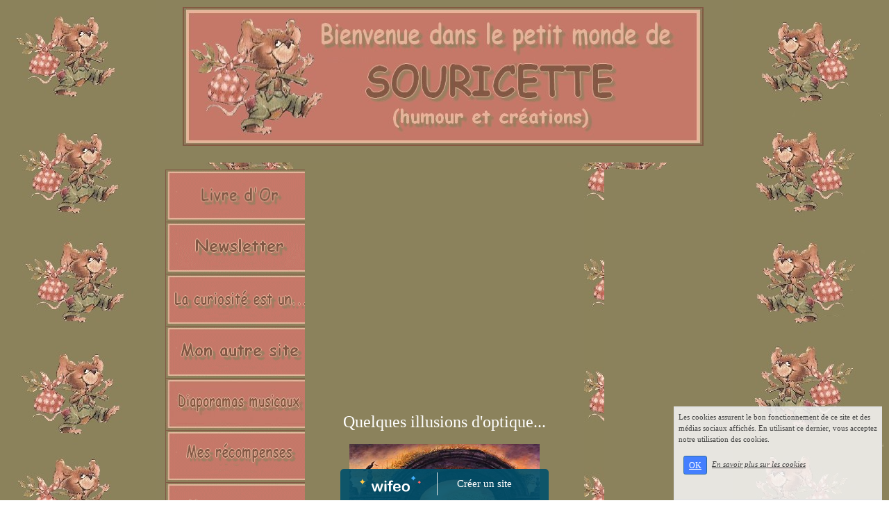

--- FILE ---
content_type: text/html; charset=UTF-8
request_url: http://souricette.wifeo.com/attention-les-yeux.php
body_size: 8201
content:
<!DOCTYPE html><html lang="fr"><head><meta http-equiv="Content-Type" content="text/html; charset=utf-8"><title>attention-les-yeux - souricette</title><meta name="description" CONTENT="Illusions d'optique"><meta name="viewport" content="width=device-width, initial-scale=1"><script src="//ajax.googleapis.com/ajax/libs/jquery/2.2.4/jquery.min.js" type="text/javascript"></script><script src="https://code.jquery.com/ui/1.12.1/jquery-ui.min.js"></script><script src="https://cdnjs.cloudflare.com/ajax/libs/popper.js/1.12.3/umd/popper.min.js" integrity="sha384-vFJXuSJphROIrBnz7yo7oB41mKfc8JzQZiCq4NCceLEaO4IHwicKwpJf9c9IpFgh" crossorigin="anonymous"></script><script src="https://maxcdn.bootstrapcdn.com/bootstrap/4.0.0-beta.2/js/bootstrap.min.js" integrity="sha384-alpBpkh1PFOepccYVYDB4do5UnbKysX5WZXm3XxPqe5iKTfUKjNkCk9SaVuEZflJ" crossorigin="anonymous"></script><script>responsiveBootstrapActive=true;</script><link href="https://www.wifeo.com/wifeostatic-s3/ressources/bootstrap4/css/bootstrap.min.css?v1" rel="stylesheet" /><link href="https://www.wifeo.com/wifeostatic-s3/ressources/bootstrap4/override-bootstrap.min.css?v1.37" rel="stylesheet" /><link id="wr_fdlgenerale" href="/format.css?1768802062" rel="stylesheet" type="text/css"><LINK REL="SHORTCUT ICON" href="https://www.wifeo.com/favicon-defaut.ico"></head><body><div class="global_top"><div class="zonesbase_entete wrentete" align="center">
                    <div class="width_entete container">
                        <div class="row row_entete ">
                            <div class="col-md-24">
                                <div align="left" class="content_entete ">

                                <div class="wrentete"><p style="text-align: center"><img border="0" alt="" src="http://souricette.wifeo.com/images/n/nvs/nv-site-ban-ok.jpg" />&nbsp;</p></div>

                                <div style="clear:both;"></div>

                                </div>
                            </div>
                        </div>
                    </div>
                </div></div><div class="zonesbase_main" align="center">
            <div class="width_tablemain container">
                <div class="row row_tablemain "><div class="col-md-6 wr_dispmenu"><div class="content_menuverti ">

                        <script type="text/javascript">$( window ).ready(function(){if(typeaffmobile=="affmobile" && responsiveBootstrapActive==false){$(".m_wifeo_open").css("display" , "block");
		$( "nav .wifeo_conteneur_menu" ).attr( "class" , "m_wifeo_conteneur_menu" );
		$( "nav .wifeo_rubrique" ).attr( "class" , "m_wifeo_rubrique" );
		$( "nav .wifeo_pagemenu" ).attr( "class" , "m_wifeo_pagemenu" );
		$( "nav .wifeo_pagesousmenu" ).attr( "class" , "m_wifeo_pagesousmenu" );
		$( "nav .wifeo_sousmenu" ).attr( "class" , "m_wifeo_sousmenu" );

		var isMenuOpen = false;
		$(".wr_opnmenu").click(function()	
		{
			$(".wr_dispmenu").css("display","block");
			
		      $(".m_wifeo_conteneur_menu").clearQueue().animate({
		          left : "0%"
		        });
			  
		        $(".wr_clssrtbl").fadeIn("fast");
				$(".wr_fdgrs").fadeIn("fast");
				
		      isMenuOpen = true;
		});
		
		
		
		
		$(".wr_clssrtbl, .wr_fdgrs").click(function()	
		{
			if (isMenuOpen == true)
			{
				 $(".m_wifeo_conteneur_menu").clearQueue().animate({
																
		          left : "-90%"
		        }).queue(function() {$(".wr_dispmenu").css("display","none");$(".wr_dispmenu").css("display","none");});	
				 
		      isMenuOpen = false;
			}
			
			$(".wr_clssrtbl").fadeOut("fast");
			$(".wr_fdgrs").fadeOut("fast");
		});}});</script><nav><div class='wifeo_conteneur_menu'><div class='wifeo_pagemenu'><a href='service-guestbook.html'><img src='http://souricette.wifeo.com/images/b/btn/bt-nv-site-livre-d-or-bonnnn.gif' border='0'></a></div><div class='wifeo_pagemenu'><a href='service-newsletter.html'><img src='http://souricette.wifeo.com/images/b/btn/bt-nv-site-newsletter.gif' border='0'></a></div><div class='wifeo_pagemenu'><a href='la-curiosite-est-un-.php'><img src='http://souricette.wifeo.com/images/b/btn/bt-nv-site-la-curiosite-est-un.gif' border='0'></a></div><div class='wifeo_pagemenu'><a href='mon-autre-site.php'><img src='http://souricette.wifeo.com/images/b/btn/bt-nv-site-mon-autre-site.gif' border='0'></a></div><div class='wifeo_pagemenu'><a href='diapos-musicaux.php'><img src='http://souricette.wifeo.com/images/b/btn/bt-nv-site-diaporamas-musicaux.jpg' border='0'></a></div><div class='wifeo_pagemenu'><a href='rcompense.php'><img src='http://souricette.wifeo.com/images/b/btn/bt-nv-site-mes-recompenses.gif' border='0'></a></div><div class='wifeo_pagemenu'><a href='mes-concours.php'><img src='http://souricette.wifeo.com/images/b/btn/bt-nv-site-mes-concours.gif' border='0'></a></div><div class='wifeo_pagemenu'><a href='liens-amis.php'><img src='http://souricette.wifeo.com/images/b/btn/bt-nv-sites-coups-de-coeur.gif' border='0'></a></div><div class='wifeo_pagemenu'><a href='cadeaux-recus.php'><img src='http://souricette.wifeo.com/images/b/btn/bt-nv-site-cadeaux.gif' border='0'></a></div><div class='wifeo_pagemenu'><a href='cadeaux-offerts.php'><img src='http://souricette.wifeo.com/images/b/btn/bt-nv-site-cadeaux-offerts.gif' border='0'></a></div><div class='wifeo_pagemenu'><a href='votre-espace.php'><img src='http://souricette.wifeo.com/images/b/btn/bt-nv-site-votre-espace.gif' border='0'></a></div><div class='wifeo_pagemenu'><a href='mes-bannieres.php'><img src='http://souricette.wifeo.com/images/b/btn/bt-nv-site-mes-bannieres.gif' border='0'></a></div><div class='wifeo_pagemenu'><a href='echange-de-liens.php'><img src='http://souricette.wifeo.com/images/b/btn/bt-nv-site-echanges-de-liens.gif' border='0'></a></div><div class='wifeo_pagemenu'><a href='messages-a-mes-amis.php'><img src='http://souricette.wifeo.com/images/b/btn/bt-nv-site-messages-a-mes-amis.gif' border='0'></a></div><div class='wifeo_pagemenu'><a href='services-pour-vous.php'><img src='http://souricette.wifeo.com/images/b/btn/bt-nv-site-services-pour-vous.gif' border='0'></a></div><div class='wifeo_pagemenu'><a href='quizz.php'><img src='http://souricette.wifeo.com/images/b/btn/bt-nv-site-quizz.gif' border='0'></a></div><div class='wifeo_pagemenu'><a href='service-blog.html'><img src='http://souricette.wifeo.com/images/b/btn/bt-nv-site-vos-suggestions.gif' border='0'></a></div><div class='wifeo_rubrique'><a href='#mw999'><img src='http://souricette.wifeo.com/images/b/btn/bt-nv-site-halloween.gif' border='0'></a><div class='wifeo_sousmenu'><div class='wifeo_pagesousmenu'><a href='origine-halloween.php'><img src='http://souricette.wifeo.com/images/b/bou/bout-nouv-site-origine-halloween-.jpg' border='0'></a></div><div class='wifeo_pagesousmenu'><a href='cartes-halloween.php'><img src='http://souricette.wifeo.com/images/b/bou/bout-nouv-site-cartes-halloween-.jpg' border='0'></a></div><div class='wifeo_pagesousmenu'><a href='le-bon-mot.php'><img src='http://souricette.wifeo.com/images/b/bou/bout-nouv-site-le-bon-mot.jpg' border='0'></a></div><div class='wifeo_pagesousmenu'><a href='creas-perso-halloween.php'><img src='http://souricette.wifeo.com/images/b/bou/bout-nouv-site-creas-perso-halloween-.jpg' border='0'></a></div><div class='wifeo_pagesousmenu'><a href='images-droles.php'><img src='http://souricette.wifeo.com/images/b/bou/bout-nouv-site-images-droles-halloween-.jpg' border='0'></a></div></div></div><div class='wifeo_rubrique'><a href='#mw999'><img src='http://souricette.wifeo.com/images/b/btn/bt-nv-site-mes-creations-1.gif' border='0'></a><div class='wifeo_sousmenu'><div class='wifeo_pagesousmenu'><a href='ma-galerie.php'><img src='http://souricette.wifeo.com/images/b/bou/bout-nouv-site-ma-galerie.jpg' border='0'></a></div><div class='wifeo_pagesousmenu'><a href='ma-galerie-1.php'><img src='http://souricette.wifeo.com/images/b/bou/bout-nouv-site-ma-galerie-1.jpg' border='0'></a></div><div class='wifeo_pagesousmenu'><a href='ma-galerie-2.php'><img src='http://souricette.wifeo.com/images/b/bou/bout-nouv-site-ma-galerie-2.jpg' border='0'></a></div><div class='wifeo_pagesousmenu'><a href='histoire-de-souris.php'><img src='http://souricette.wifeo.com/images/b/bou/bout-nouv-site-histoire-de-souris.jpg' border='0'></a></div><div class='wifeo_pagesousmenu'><a href='peintures.php'><img src='http://souricette.wifeo.com/images/b/bou/bout-nouv-site-mes-peintures.jpg' border='0'></a></div><div class='wifeo_pagesousmenu'><a href='photos-montages.php'><img src='http://souricette.wifeo.com/images/b/bou/bout-nouv-site-photos-montages.jpg' border='0'></a></div><div class='wifeo_pagesousmenu'><a href='creas-bio.php'><img src='http://souricette.wifeo.com/images/b/bou/bout-nouv-site-creas-bio.jpg' border='0'></a></div><div class='wifeo_pagesousmenu'><a href='mots-a-mots.php'><img src='http://souricette.wifeo.com/images/b/bou/bout-nouv-site-mots-a-mots.jpg' border='0'></a></div><div class='wifeo_pagesousmenu'><a href='dolls.php'><img src='http://souricette.wifeo.com/images/b/bou/bout-nouv-site-dolsissimo.jpg' border='0'></a></div><div class='wifeo_pagesousmenu'><a href='scrapbooking.php'><img src='http://souricette.wifeo.com/images/b/bou/bout-nouv-site-scrap.jpg' border='0'></a></div><div class='wifeo_pagesousmenu'><a href='plaisir-des-yeux.php'><img src='http://souricette.wifeo.com/images/b/bou/bout-nouv-site-plaisir-des-yeux.jpg' border='0'></a></div><div class='wifeo_pagesousmenu'><a href='mes--tites-creations.php'><img src='http://souricette.wifeo.com/images/b/bou/bout-nouv-site-creas-perso.jpg' border='0'></a></div><div class='wifeo_pagesousmenu'><a href='mes-crations-de-pps.php'><img src='http://souricette.wifeo.com/images/b/bou/bout-nouv-site-pps-perso.jpg' border='0'></a></div><div class='wifeo_pagesousmenu'><a href='mes-clips-perso.php'><img src='http://souricette.wifeo.com/images/b/bou/bout-nouv-site-clips-perso.jpg' border='0'></a></div><div class='wifeo_pagesousmenu'><a href='mes-boites.php'><img src='http://souricette.wifeo.com/images/b/bou/bout-nouv-site-boites.jpg' border='0'></a></div><div class='wifeo_pagesousmenu'><a href='ms-fenetres.php'><img src='http://souricette.wifeo.com/images/b/bou/bout-nouv-site-fenetres.jpg' border='0'></a></div><div class='wifeo_pagesousmenu'><a href='mes-pieces-dinterieur.php'><img src='http://souricette.wifeo.com/images/b/bou/bout-nouv-site-pieces-d-interieur.jpg' border='0'></a></div></div></div><div class='wifeo_rubrique'><a href='#mw999'><img src='http://souricette.wifeo.com/images/b/btn/bt-nv-site-mes-creations-2.gif' border='0'></a><div class='wifeo_sousmenu'></div></div><div class='wifeo_rubrique'><a href='#mw999'><img src='http://souricette.wifeo.com/images/b/btn/bt-nv-site-pour-vos-creations.gif' border='0'></a><div class='wifeo_sousmenu'><div class='wifeo_pagesousmenu'><a href='pour-vos-creations.php'><img src='http://souricette.wifeo.com/images/b/bou/bout-nouv-site-textures.jpg' border='0'></a></div><div class='wifeo_pagesousmenu'><a href='bannieres.php'><img src='http://souricette.wifeo.com/images/b/bou/bout-nouv-site-bannieres.jpg' border='0'></a></div><div class='wifeo_pagesousmenu'><a href='cadres-vierges.php'><img src='http://souricette.wifeo.com/images/b/bou/bout-nouv-site-cadres.jpg' border='0'></a></div><div class='wifeo_pagesousmenu'><a href='boutons.php'><img src='http://souricette.wifeo.com/images/b/bou/bout-nouv-site-boutons.jpg' border='0'></a></div></div></div><div class='wifeo_rubrique'><a href='#mw999'><img src='http://souricette.wifeo.com/images/b/btn/bt-nv-site-divers-1.gif' border='0'></a><div class='wifeo_sousmenu'><div class='wifeo_pagesousmenu'><a href='album-de-famille.php'><img src='http://souricette.wifeo.com/images/b/bou/bout-nouv-site-album-de-famille.jpg' border='0'></a></div><div class='wifeo_pagesousmenu'><a href='lgende-de-la-petites-souris.php'><img src='http://souricette.wifeo.com/images/b/bou/bout-nouv-site-legende-de-la-petite-souris.jpg' border='0'></a></div><div class='wifeo_pagesousmenu'><a href='phobies.php'><img src='http://souricette.wifeo.com/images/b/bou/bout-nouv-site-phobies.jpg' border='0'></a></div><div class='wifeo_pagesousmenu'><a href='paques-humour.php'><img src='http://souricette.wifeo.com/images/b/bou/bout-nouv-site-vive-les-cloches.jpg' border='0'></a></div><div class='wifeo_pagesousmenu'><a href='blanche-neige.php'><img src='http://souricette.wifeo.com/images/b/bou/bout-nouv-site-blanche-neige.jpg' border='0'></a></div><div class='wifeo_pagesousmenu'><a href='tric-trac-truc.php'><img src='http://souricette.wifeo.com/images/b/bou/bout-nouv-site-tric-trac-truc.jpg' border='0'></a></div><div class='wifeo_pagesousmenu'><a href='vive-le-choc.php'><img src='http://souricette.wifeo.com/images/b/bou/bout-nouv-site-choc.jpg' border='0'></a></div><div class='wifeo_pagesousmenu'><a href='moi-lolll.php'><img src='http://souricette.wifeo.com/images/b/bou/bout-nouv-site-moi-lolll.jpg' border='0'></a></div><div class='wifeo_pagesousmenu'><a href='merci-grand-mre.php'><img src='http://souricette.wifeo.com/images/b/bou/bout-nouv-site-merci-grand-mere.jpg' border='0'></a></div><div class='wifeo_pagesousmenu'><a href='trompe-loeil.php'><img src='http://souricette.wifeo.com/images/b/bou/bout-nouv-site-trompe-noeils.jpg' border='0'></a></div><div class='wifeo_pagesousmenu'><a href='phrases-magiques.php'><img src='http://souricette.wifeo.com/images/b/bou/bout-nouv-site-phrases-magiques.jpg' border='0'></a></div><div class='wifeo_pagesousmenu'><a href='pour-les-enfants.php'><img src='http://souricette.wifeo.com/images/b/bou/bout-nouv-site-le-palais-des-enfants.jpg' border='0'></a></div></div></div><div class='wifeo_rubrique'><a href='#mw999'><img src='http://souricette.wifeo.com/images/b/btn/bt-nv-site-divers-2.gif' border='0'></a><div class='wifeo_sousmenu'><div class='wifeo_pagesousmenu'><a href='attention-les-yeux.php'><img src='http://souricette.wifeo.com/images/b/bou/bout-nouv-site-attention-les-yeux.jpg' border='0'></a></div><div class='wifeo_pagesousmenu'><a href='lair-des-souris.php'><img src='http://souricette.wifeo.com/images/b/bou/bout-nouv-site-l-air-des-souris.jpg' border='0'></a></div><div class='wifeo_pagesousmenu'><a href='questions-sans-rponses.php'><img src='http://souricette.wifeo.com/images/b/bou/bout-nouv-site-questions-sans-reponses.jpg' border='0'></a></div><div class='wifeo_pagesousmenu'><a href='un-chasseur-sachant.php'><img src='http://souricette.wifeo.com/images/b/bou/bout-nouv-site-un-sacheur-chassant.jpg' border='0'></a></div><div class='wifeo_pagesousmenu'><a href='images-pour-enfants-sages.php'><img src='http://souricette.wifeo.com/images/b/bou/bout-nouv-site-images-pour-enfants-sages.jpg' border='0'></a></div><div class='wifeo_pagesousmenu'><a href='le-language-des-fleurs.php'><img src='http://souricette.wifeo.com/images/b/bou/bout-nouv-site-le-langage-des-fleurs.jpg' border='0'></a></div><div class='wifeo_pagesousmenu'><a href='les-arbres.php'><img src='http://souricette.wifeo.com/images/b/bou/bout-nouv-site-arbracadabra.jpg' border='0'></a></div><div class='wifeo_pagesousmenu'><a href='la-tete-dans-les-nuages.php'><img src='http://souricette.wifeo.com/images/b/bou/bout-nouv-site-la-tete-dans-les-nuages.jpg' border='0'></a></div><div class='wifeo_pagesousmenu'><a href='au-pays-des-rves.php'><img src='http://souricette.wifeo.com/images/b/bou/bout-nouv-site-au-pays-des-reves.jpg' border='0'></a></div></div></div><div class='wifeo_rubrique'><a href='#mw999'><img src='http://souricette.wifeo.com/images/b/btn/bt-nv-site-mes-creations-pour-vous.gif' border='0'></a><div class='wifeo_sousmenu'><div class='wifeo_pagesousmenu'><a href='alphabet.php'><img src='http://souricette.wifeo.com/images/b/bou/bout-nouv-site-alphabet.jpg' border='0'></a></div><div class='wifeo_pagesousmenu'><a href='crations-pour-vous.php'><img src='http://souricette.wifeo.com/images/b/bou/bout-nouv-site-signatures.jpg' border='0'></a></div><div class='wifeo_pagesousmenu'><a href='etiquettes.php'><img src='http://souricette.wifeo.com/images/b/bou/bout-nouv-site-etiquettes-cadeaux.jpg' border='0'></a></div><div class='wifeo_pagesousmenu'><a href='pense-bete.php'><img src='http://souricette.wifeo.com/images/b/bou/bout-nouv-site-pense-bete.jpg' border='0'></a></div><div class='wifeo_pagesousmenu'><a href='cartes.php'><img src='http://souricette.wifeo.com/images/b/bou/bout-nouv-site-cartes-evenements.jpg' border='0'></a></div><div class='wifeo_pagesousmenu'><a href='timbres.php'><img src='http://souricette.wifeo.com/images/b/bou/bout-nouv-site-timbres.jpg' border='0'></a></div><div class='wifeo_pagesousmenu'><a href='diplomes.php'><img src='http://souricette.wifeo.com/images/b/bou/bout-nouv-site-diplomes.jpg' border='0'></a></div></div></div><div class='wifeo_rubrique'><a href='#mw999'><img src='http://souricette.wifeo.com/images/b/btn/bt-nv-site-humour-1.gif' border='0'></a><div class='wifeo_sousmenu'><div class='wifeo_pagesousmenu'><a href='humour-un-peu-de-tout.php'><img src='http://souricette.wifeo.com/images/b/bou/bout-nouv-site-nos-amies-les-betes.jpg' border='0'></a></div><div class='wifeo_pagesousmenu'><a href='videos-droles.php'><img src='http://souricette.wifeo.com/images/b/bou/bout-nouv-site-videos-droles.jpg' border='0'></a></div><div class='wifeo_pagesousmenu'><a href='humour.php'><img src='http://souricette.wifeo.com/images/b/bou/bout-nouv-site-informatique.jpg' border='0'></a></div><div class='wifeo_pagesousmenu'><a href='poisson-davril.php'><img src='http://souricette.wifeo.com/images/b/bou/bout-nouv-site-poisson-d-avril.jpg' border='0'></a></div><div class='wifeo_pagesousmenu'><a href='lhumour-au-petit-coin.php'><img src='http://souricette.wifeo.com/images/b/bou/bout-nouv-site-le-petit-coin.jpg' border='0'></a></div><div class='wifeo_pagesousmenu'><a href='humour-les-blondes.php'><img src='http://souricette.wifeo.com/images/b/bou/bout-nouv-site-les-blondes.jpg' border='0'></a></div></div></div><div class='wifeo_rubrique'><a href='#mw999'><img src='http://souricette.wifeo.com/images/b/btn/bt-nv-site-humour-2.gif' border='0'></a><div class='wifeo_sousmenu'><div class='wifeo_pagesousmenu'><a href='histoires-droles.php'><img src='http://souricette.wifeo.com/images/b/bou/bout-nouv-site-le-mot-pour-rire.jpg' border='0'></a></div><div class='wifeo_pagesousmenu'><a href='blagues-geluck.php'><img src='http://souricette.wifeo.com/images/b/bou/bout-nouv-site-geluck.jpg' border='0'></a></div><div class='wifeo_pagesousmenu'><a href='humour-la-peche.php'><img src='http://souricette.wifeo.com/images/b/bou/bout-nouv-site-la-peche.jpg' border='0'></a></div><div class='wifeo_pagesousmenu'><a href='humour-divers.php'><img src='http://souricette.wifeo.com/images/b/bou/bout-nouv-site-un-peu-de-tout.jpg' border='0'></a></div></div></div><div class='wifeo_rubrique'><a href='#mw999'><img src='http://souricette.wifeo.com/images/b/btn/bt-nv-site-noel.gif' border='0'></a><div class='wifeo_sousmenu'><div class='wifeo_pagesousmenu'><a href='noel-intro.php'><img src='http://souricette.wifeo.com/images/b/bou/bout-nouv-site-intro.jpg' border='0'></a></div><div class='wifeo_pagesousmenu'><a href='noel-origine.php'><img src='http://souricette.wifeo.com/images/b/bou/bout-nouv-site-origine-noel-.jpg' border='0'></a></div><div class='wifeo_pagesousmenu'><a href='noel-creations.php'><img src='http://souricette.wifeo.com/images/b/bou/bout-nouv-site-creas-perso-noel-.jpg' border='0'></a></div><div class='wifeo_pagesousmenu'><a href='creas-de-noel.php'><img src='http://souricette.wifeo.com/images/b/bou/bout-nouv-site-nouvelles-creas.jpg' border='0'></a></div><div class='wifeo_pagesousmenu'><a href='noel-cartes.php'><img src='http://souricette.wifeo.com/images/b/bou/bout-nouv-site-cartes-de-voeux-noel-.jpg' border='0'></a></div><div class='wifeo_pagesousmenu'><a href='noel-etiquettes.php'><img src='http://souricette.wifeo.com/images/b/bou/bout-nouv-site-etiquettes-cadeaux-noel-.jpg' border='0'></a></div><div class='wifeo_pagesousmenu'><a href='noel-timbres.php'><img src='http://souricette.wifeo.com/images/b/bou/bout-nouv-site-timbres-noel-.jpg' border='0'></a></div><div class='wifeo_pagesousmenu'><a href='noel-humour.php'><img src='http://souricette.wifeo.com/images/b/bou/bout-nouv-site-images-droles.jpg' border='0'></a></div><div class='wifeo_pagesousmenu'><a href='noel-blagues.php'><img src='http://souricette.wifeo.com/images/b/bou/bout-nouv-site-blagues.jpg' border='0'></a></div><div class='wifeo_pagesousmenu'><a href='noel-dictons.php'><img src='http://souricette.wifeo.com/images/b/bou/bout-nouv-site-dictons.jpg' border='0'></a></div><div class='wifeo_pagesousmenu'><a href='noel-citations.php'><img src='http://souricette.wifeo.com/images/b/bou/bout-nouv-site-citations.jpg' border='0'></a></div><div class='wifeo_pagesousmenu'><a href='noel-recettes.php'><img src='http://souricette.wifeo.com/images/b/bou/bout-nouv-site-recettes.jpg' border='0'></a></div><div class='wifeo_pagesousmenu'><a href='poemes-de-noel.php'><img src='http://souricette.wifeo.com/images/b/bou/bout-nouv-site-poemes.jpg' border='0'></a></div><div class='wifeo_pagesousmenu'><a href='noel-chansons.php'><img src='http://souricette.wifeo.com/images/b/bou/bout-nouv-site-chansons.jpg' border='0'></a></div><div class='wifeo_pagesousmenu'><a href='contes-de-noel.php'><img src='http://souricette.wifeo.com/images/b/bou/bout-nouv-site-contes.jpg' border='0'></a></div><div class='wifeo_pagesousmenu'><a href='coloriages-de-noel.php'><img src='http://souricette.wifeo.com/images/b/bou/bout-nouv-site-coloriages.jpg' border='0'></a></div><div class='wifeo_pagesousmenu'><a href='jeux-sur-le-theme-de-noel.php'><img src='http://souricette.wifeo.com/images/b/bou/bout-nouv-site-jeux.jpg' border='0'></a></div><div class='wifeo_pagesousmenu'><a href='puzzles-de-noel.php'><img src='http://souricette.wifeo.com/images/b/bou/bout-nouv-site-puzzles.jpg' border='0'></a></div><div class='wifeo_pagesousmenu'><a href='films-sur-le-theme-de-noel.php'><img src='http://souricette.wifeo.com/images/b/bou/bout-nouv-site-films.jpg' border='0'></a></div><div class='wifeo_pagesousmenu'><a href='noel-insolite.php'><img src='http://souricette.wifeo.com/images/b/bou/bout-nouv-site-insolite.jpg' border='0'></a></div><div class='wifeo_pagesousmenu'><a href='noel-dans-toutes-les-langues.php'><img src='http://souricette.wifeo.com/images/b/bou/bout-nouv-site-dans-toutes-les-langues.jpg' border='0'></a></div><div class='wifeo_pagesousmenu'><a href='boules-de-noel.php'><img src='http://souricette.wifeo.com/images/b/bou/bout-nouv-site-boules-de-noel.jpg' border='0'></a></div></div></div></div></nav>

                        <div style="clear:both;"></div> 

                   </div></div><div class="col-xl-12 col-lg-12 col-md-12 col-sm-24 col-24 offset-xl-0 offset-lg-0 offset-md-6 offset-sm-0 offset-0 wr_zcorpsmax  px-0 px-sm-0 px-md-3">
                <div align="left" class="content_corps container"><div class="row"><div class="col-24"><div align="center" style="padding:10px 0px;"><ins class="adsbygoogle"
     style="display:block"
     data-ad-client="ca-pub-5439285203515723"
     data-ad-slot="5224417502"
     data-ad-format="auto"></ins>
<script>
$(document).ready(function(){

(adsbygoogle = window.adsbygoogle || []).push({});

});
</script></div><div class="wr-menu-topbar"><div class="wr-open-menu wr-item-topbar" style="width:40px;"><i class="fa fa-bars" aria-hidden="true"></i></div><a class="wr-a-logo-top" href="index.php"><div class="wr-logo-top wr-item-topbar"></div></a></div><div class="wr-fdgrs"></div><div class="wr-close-menu"><div class="wr-item-topbar"><i class="fa fa-times" aria-hidden="true"></i></div></div><div id="wcontentcorps" style="overflow-y: hidden;height:9000px;border-bottom:2px solid #999999;"><div id="wcontentcorpscomplet"><SCRIPT language=JavaScript>
<!-- Begin
var backgroundOffset = 0;
var bgObject = eval('document.body');
function scrollBG(maxSize) {
backgroundOffset = backgroundOffset + 1;
if (backgroundOffset > maxSize) backgroundOffset = 0;
bgObject.style.backgroundPosition = "0 " + backgroundOffset;
}
var ScrollTimer = window.setInterval("scrollBG(307)", 64);
// End -->
</SCRIPT><style type="text/css">
































<!--BODY{ cursor:url("http://curseurs-gogo.com/curseurs/souris8.ani"); }--></style>
<p align="center"><font style="color: #ff99cc">&nbsp;</font></p>
<p align="center"><font style="color: #ff99cc"><font size="5" face="Comic Sans MS"><a name="haut_de_page"></a></font></font></p>
<p align="center"><font style="color: #ffffff"><font size="5" face="Comic Sans MS">Quelques illusions d'optique...</font></font></p>
<p align="center"><font style="color: #990000"><font face="Comic Sans MS"><img border="0" alt="" style="width: 274px; height: 255px" src="http://souricette.wifeo.com/images/u/unc/un-couple-ou-un-vieil-homme.jpg" /></font></font></p>
<p align="center"><font style="color: #ffffff"><font size="4" face="Comic Sans MS">Couple ou vieil homme?</font></font></p>
<p align="center"><font style="color: #ffffff">&nbsp;</font></p>
<p align="center"><font style="color: #ffffff"><font face="Comic Sans MS"><img border="0" alt="" style="width: 276px; height: 199px" src="http://souricette.wifeo.com/images/p/puz/puzzle-magique.jpg" /></font></font></p>
<p align="center"><font style="color: #ffffff"><font size="4" face="Comic Sans MS">Puzzle magique</font></font></p>
<p align="center"><font style="color: #ffffff">&nbsp;</font></p>
<p align="center"><font style="color: #ffffff"><font face="Comic Sans MS"><img border="0" alt="" style="width: 265px; height: 224px" src="http://souricette.wifeo.com/images/b/boi/bois-de-cerfs.jpg" /></font></font></p>
<p align="center"><font style="color: #ffffff"><font size="4" face="Comic Sans MS">Bois de cerfs</font></font></p>
<p align="center"><font style="color: #ffffff">&nbsp;</font></p>
<p align="center"><font style="color: #ffffff"><font face="Comic Sans MS"><img border="0" alt="" style="width: 254px; height: 141px" src="http://souricette.wifeo.com/images/c/com/comptez-les-papattes.png" /></font></font></p>
<p align="center"><font style="color: #ffffff"><font size="4" face="Comic Sans MS">Comptez les papattes</font></font></p>
<p align="center"><font style="color: #ffffff">&nbsp;</font></p>
<p align="center"><font style="color: #ffffff"><font face="Comic Sans MS"><img border="0" alt="" style="width: 242px; height: 259px" src="http://souricette.wifeo.com/images/u/unc/Un-cheval-ou-une-grnouille.jpg" /></font></font></p>
<p align="center"><font style="color: #ffffff"><font size="4" face="Comic Sans MS">Cheval ou grenouille?</font></font></p>
<p align="center"><font style="color: #ffffff">&nbsp;</font></p>
<p align="center"><font style="color: #ffffff"><font face="Comic Sans MS"><img border="0" alt="" style="width: 244px; height: 144px" src="http://souricette.wifeo.com/images/u/une/une-joilie-femme-ou-une-sorcire.jpg" /></font></font></p>
<p align="center"><font style="color: #ffffff"><font size="4" face="Comic Sans MS">Jolie femme ou sorci&egrave;re?</font></font></p>
<p align="center"><font style="color: #ffffff">&nbsp;</font></p>
<p align="center"><font style="color: #ffffff"><font size="4" face="Comic Sans MS"><img border="0" alt="" style="width: 248px; height: 203px" src="http://souricette.wifeo.com/images/i/ip1/ip103.jpg" /></font></font></p>
<p align="center"><font style="color: #ffffff"><font size="4" face="Comic Sans MS">Jeune ou vieille?</font></font></p>
<p align="center"><font style="color: #ffffff">&nbsp;</font></p>
<p align="center"><font style="color: #ffffff"><font size="4" face="Comic Sans MS"><img border="0" alt="" style="width: 250px; height: 220px" src="http://souricette.wifeo.com/images/i/ill/illusion-eskimo.gif" /></font></font></p>
<p align="center"><font style="color: #ffffff"><font size="4" face="Comic Sans MS">Esquimeau ou indien?</font></font></p>
<p align="center"><font style="color: #ffffff">&nbsp;</font></p>
<p align="center"><font style="color: #ffffff"><font size="4" face="Comic Sans MS"><img border="0" alt="" style="width: 250px; height: 184px" src="http://souricette.wifeo.com/images/r/rit/ritpleur.gif" /></font></font></p>
<p align="center"><font style="color: #ffffff"><font size="4" face="Comic Sans MS">Jean qui rit ou Jean qui pleure?</font></font></p>
<p align="center"><font style="color: #ffffff">&nbsp;</font></p>
<p align="center"><font style="color: #ffffff"><font size="4" face="Comic Sans MS"><img border="0" alt="" style="width: 246px; height: 257px" src="http://souricette.wifeo.com/images/f/fac/faceprofil.gif" /></font></font></p>
<p align="center"><font style="color: #ffffff"><font size="4" face="Comic Sans MS">Une de face ou deux de profil?</font></font></p>
<p align="center"><font style="color: #ffffff">&nbsp;</font></p>
<p align="center"><font style="color: #ffffff"><font size="4" face="Comic Sans MS"><img border="0" alt="" style="width: 264px; height: 259px" src="http://souricette.wifeo.com/images/c/coq/coquette.gif" /></font></font></p>
<p align="center"><font style="color: #ffffff"><font size="4" face="Comic Sans MS">T&ecirc;te de mort ou femme devant son miroir?</font></font></p>
<p align="center"><font style="color: #ffffff">&nbsp;</font></p>
<p align="center"><font style="color: #ffffff"><font size="4" face="Comic Sans MS"><img border="0" alt="" style="width: 266px; height: 155px" src="http://souricette.wifeo.com/images/3/3vi/3_visages.jpg" /></font></font></p>
<p align="center"><font style="color: #ffffff"><font size="4" face="Comic Sans MS">Un ou deux gar&ccedil;ons?</font></font></p>
<p align="center"><font style="color: #ffffff">&nbsp;</font></p>
<p align="center"><font style="color: #ffffff"><font size="4" face="Comic Sans MS"><img border="0" alt="" style="width: 260px; height: 207px" src="http://souricette.wifeo.com/images/a/ang/ange-ou-chauvesouris.gif" /></font></font></p>
<p align="center"><font style="color: #ffffff"><font size="4" face="Comic Sans MS">Anges ou chauve-souris?</font></font></p>
<p align="center"><font style="color: #ffffff">&nbsp;</font></p>
<p align="center"><font style="color: #ffffff"><font face="Comic Sans MS">&nbsp;<img border="0" alt="" width="254" height="199" src="http://souricette.wifeo.com/images/c/cou/coupe-ou-ttes.gif" /></font></font></p>
<p align="center"><font style="color: #ffffff"><font size="4" face="Comic Sans MS">Coupe ou t&ecirc;tes?</font></font></p>
<p align="center"><font style="color: #ffffff">&nbsp;</font></p>
<p align="center"><font style="color: #ffffff"><font size="4" face="Comic Sans MS"><img border="0" alt="" style="width: 268px; height: 194px" src="http://souricette.wifeo.com/images/b/boh/bohnomme-barbu-ou-couple-qui-senlace.jpg" /></font></font></p>
<p align="center"><font style="color: #ffffff"><font size="4" face="Comic Sans MS">Bonhomme barbu ou couple qui s'enlace?</font></font></p>
<p align="center"><font style="color: #ffffff">&nbsp;</font></p>
<p align="center"><font style="color: #ffffff"><font size="4" face="Comic Sans MS"><img border="0" alt="" style="width: 266px; height: 167px" src="http://souricette.wifeo.com/images/b/bat/bateau-sous-le-pont.jpg" /></font></font></p>
<p align="center"><font style="color: #ffffff"><font size="4" face="Comic Sans MS">Pont ou bateaux?</font></font></p>
<p align="center"><font style="color: #ffffff">&nbsp;</font></p>
<p align="center"><font style="color: #ffffff"><font size="4" face="Comic Sans MS"><img border="0" alt="" style="width: 278px; height: 202px" src="http://souricette.wifeo.com/images/5/56r/56re0ar7.jpg" /></font></font></p>
<p align="center"><font style="color: #ffffff"><font size="4" face="Comic Sans MS">Femme ou chevaux?</font></font></p>
<p align="center"><font style="color: #ffffff">&nbsp;</font></p>
<p align="center"><font style="color: #ffffff"><font size="4" face="Comic Sans MS"><img border="0" alt="" style="width: 287px; height: 174px" src="http://souricette.wifeo.com/images/n/neu/neuf_dauphins_thumb.png" />&nbsp;</font></font></p>
<p align="center"><font style="color: #ffffff"><font size="4" face="Comic Sans MS">Couple ou neuf dauphins?</font></font></p>
<p align="center"><font style="color: #ffffff">&nbsp;</font></p>
<p align="center"><font style="color: #ffffff"><font face="Comic Sans MS">&nbsp;<font size="4"><img border="0" alt="" style="width: 297px; height: 216px" src="http://souricette.wifeo.com/images/p/pil/piliers-ronds-ou-carrs.jpg" /></font></font></font></p>
<p align="center"><font style="color: #ffffff"><font size="4" face="Comic Sans MS">Piliers ronds ou carr&eacute;s?</font></font></p>
<p align="center"><font style="color: #ffffff">&nbsp;</font></p>
<p align="center"><font style="color: #ffffff"><font size="4" face="Comic Sans MS"><img border="0" alt="" width="318" height="172" src="http://souricette.wifeo.com/images/c/can/canard-ou-lapin.jpg" /></font></font></p>
<p align="center"><font style="color: #ffffff"><font size="4" face="Comic Sans MS">Lapin ou canard?</font></font></p>
<p align="center"><font style="color: #ffffff">&nbsp;</font></p>
<p align="center"><font style="color: #ffffff"><font size="4" face="Comic Sans MS"><img border="0" alt="" style="width: 309px; height: 233px" src="http://souricette.wifeo.com/images/c/cav/CavaliersNoirs-Blancs.jpg" /></font></font></p>
<p align="center"><font style="color: #ffffff"><font size="4" face="Comic Sans MS">Cavaliers noirs ou blancs?</font></font></p>
<p align="center"><font style="color: #ffffff">&nbsp;</font></p>
<p align="center"><font style="color: #ffffff"><font size="4" face="Comic Sans MS"><img border="0" alt="" style="width: 312px; height: 211px" src="http://souricette.wifeo.com/images/t/ter/terrasse.jpg" /></font></font></p>
<p align="center"><font style="color: #ffffff"><font size="4" face="Comic Sans MS">Ca monte ou &ccedil;a descend?</font></font></p>
<p align="center"><font style="color: #ffffff">&nbsp;</font></p>
<p align="center"><font style="color: #ffffff"><font face="Comic Sans MS">&nbsp;<img border="0" alt="" width="170" height="180" src="http://souricette.wifeo.com/images/v/vie/vieille.gif" /></font></font></p>
<p align="center"><font style="color: #ffffff"><font size="4" face="Comic Sans MS">Jeune ou vieille?</font></font></p>
<p align="center"><font style="color: #ffffff">&nbsp;</font></p>
<p align="center"><font style="color: #ffffff"><font size="4" face="Comic Sans MS"><img border="0" alt="" style="width: 324px; height: 234px" src="http://souricette.wifeo.com/images/c/chu/chute-deau-ou-personage.gif" /></font></font></p>
<p align="center"><font style="color: #ffffff"><font size="4" face="Comic Sans MS">Chute d'eau ou personnages?</font></font></p>
<p align="center"><font style="color: #ffffff">&nbsp;</font></p>
<p align="center"><font style="color: #ffffff"><font size="4" face="Comic Sans MS"><img border="0" alt="" style="width: 306px; height: 183px" src="http://souricette.wifeo.com/images/c/cyg/cygnes-elephants.jpg" /></font></font></p>
<p align="center"><font style="color: #ffffff"><font size="4" face="Comic Sans MS">Cygnes ou &eacute;l&eacute;phants?</font></font></p>
<p align="center"><font style="color: #ffffff">&nbsp;</font></p>
<p align="center"><font style="color: #ffffff"><font size="4" face="Comic Sans MS"><img border="0" alt="" width="150" height="212" src="http://souricette.wifeo.com/images/i/itq/itqjlcg6.jpg" /></font></font></p>
<p align="center"><font style="color: #ffffff"><font size="4" face="Comic Sans MS">Fleurs ou visage?</font></font></p>
<p align="center"><font style="color: #ffffff">&nbsp;</font></p>
<p align="center"><font style="color: #ffffff"><font size="4" face="Comic Sans MS"><img border="0" alt="" style="width: 290px; height: 201px" src="http://souricette.wifeo.com/images/w/wrj/wrjnvhmt.jpg" /></font></font></p>
<p align="center"><font style="color: #ffffff"><font size="4" face="Comic Sans MS">D&eacute;tritus ou couple dos &agrave; dos?</font></font></p>
<p align="center"><font style="color: #ffffff">&nbsp;</font></p>
<p align="center"><font style="color: #ffffff"><font size="4" face="Comic Sans MS"><img border="0" alt="" width="150" height="182" src="http://souricette.wifeo.com/images/d/deq/de-quel-cot-ce-livre-est-il-ouvert.jpg" /></font></font></p>
<p align="center"><font style="color: #ffffff"><font size="4" face="Comic Sans MS">De quel c&ocirc;t&eacute; ce livre est-il ouvert?</font></font></p>
<p align="center"><font style="color: #ffffff">&nbsp;</font></p>
<p align="center"><font style="color: #ffffff"><font size="4" face="Comic Sans MS"><img border="0" alt="" style="width: 280px; height: 207px" src="http://souricette.wifeo.com/images/i/ill/illopt4.jpg" /></font></font></p>
<p align="center"><font style="color: #ffffff">&nbsp;</font></p>
<p align="center"><font style="color: #ffffff"><font size="4" face="Comic Sans MS"><img border="0" alt="" style="width: 280px; height: 180px" src="http://souricette.wifeo.com/images/i/ill/illopt2.jpg" /></font></font></p>
<p align="center"><font style="color: #ffffff">&nbsp;</font></p>
<p align="center"><font style="color: #ffffff"><font size="4" face="Comic Sans MS"><img border="0" alt="" style="width: 266px; height: 165px" src="http://souricette.wifeo.com/images/7/7u1/7u1hl9lr.jpg" /></font></font></p>
<p align="center"><font style="color: #ffffff">&nbsp;</font></p>
<p align="center"><font style="color: #ffffff"><font size="4" face="Comic Sans MS"><img border="0" alt="" style="width: 262px; height: 171px" src="http://souricette.wifeo.com/images/5/5qa/5qaup5xt.jpg" /></font></font></p>
<p align="center"><font style="color: #ffffff">&nbsp;</font></p>
<p align="center"><font style="color: #ffffff"><font size="4" face="Comic Sans MS"><img border="0" alt="" style="width: 266px; height: 224px" src="http://souricette.wifeo.com/images/k/k61/k616pk6d.jpg" /></font></font></p>
<p align="center"><font style="color: #ffffff">&nbsp;</font></p>
<p align="center"><font style="color: #ffffff"><font size="4" face="Comic Sans MS"><img border="0" alt="" style="width: 276px; height: 192px" src="http://souricette.wifeo.com/images/2/2z1/2z1vszs6.jpg" /></font></font></p>
<p align="center"><font style="color: #ffffff">&nbsp;</font></p>
<p align="center"><font style="color: #ffffff"><font size="4" face="Comic Sans MS"><img border="0" alt="" style="width: 278px; height: 177px" src="http://souricette.wifeo.com/images/q/qv8/qv8tjwn7.jpg" /></font></font></p>
<p align="center"><font style="color: #ffffff">&nbsp;</font></p>
<p align="center"><font style="color: #ffffff"><font size="4" face="Comic Sans MS"><img border="0" alt="" style="width: 274px; height: 353px" src="http://souricette.wifeo.com/images/i/ill/illus1.jpg" /></font></font></p>
<p align="center"><font style="color: #ffffff">&nbsp;</font></p>
<p align="center"><font style="color: #ffffff"><font size="4" face="Comic Sans MS"><img border="0" alt="" style="width: 270px; height: 207px" src="http://souricette.wifeo.com/images/n/nqt/nqtcec0k.jpg" /></font></font></p>
<p align="center"><font style="color: #ffffff">&nbsp;</font></p>
<p align="center"><font style="color: #ffffff"><font size="4" face="Comic Sans MS"><img border="0" alt="" style="width: 268px; height: 212px" src="http://souricette.wifeo.com/images/i/ill/illusop.gif" /></font></font></p>
<p align="center"><font style="color: #ffffff">&nbsp;</font></p>
<p align="center"><font style="color: #ffffff"><font face="Comic Sans MS">&nbsp;<img border="0" alt="" src="http://souricette.wifeo.com/images/b/byf/byfukmcm.png" /></font></font></p>
<p align="center"><font style="color: #ffffff">&nbsp;</font></p>
<p align="center"><font style="color: #ffffff"><font face="Comic Sans MS"><img border="0" alt="" src="http://souricette.wifeo.com/images/1/1lp/1lpkh0e2.jpg" /></font></font></p>
<p align="center"><font style="color: #ffffff">&nbsp;</font></p>
<p align="center"><font style="color: #ffffff"><font face="Comic Sans MS">&nbsp;<img border="0" alt="" style="width: 395px; height: 233px" src="http://souricette.wifeo.com/images/i/ill/illmain.jpg" /></font></font></p>
<p align="center"><font style="color: #ffffff">&nbsp;</font></p>
<p align="center"><font style="color: #ffffff"><font face="Comic Sans MS"><img border="0" alt="" style="width: 397px; height: 278px" src="http://souricette.wifeo.com/images/i/ilo/ilopt1.jpg" /></font></font></p>
<p align="center"><font style="color: #ffffff">&nbsp;</font></p>
<p align="center"><font style="color: #ffffff"><font face="Comic Sans MS"><img border="0" alt="" width="400" height="250" src="http://souricette.wifeo.com/images/i/ill/illus2.jpg" /></font></font></p>
<p align="center"><font style="color: #ffffff">&nbsp;</font></p>
<p align="center"><font style="color: #ffffff"><font face="Comic Sans MS"><img border="0" alt="" src="http://souricette.wifeo.com/images/i/ill/illop5.jpg" /></font></font></p>
<p align="center"><font style="color: #ffffff">&nbsp;</font></p>
<p align="center"><font style="color: #ffffff"><font face="Comic Sans MS">&nbsp;<img border="0" alt="" width="400" height="225" src="http://souricette.wifeo.com/images/i/ill/illop4.jpg" /></font></font></p>
<p align="center"><font style="color: #ffffff">&nbsp;</font></p>
<p align="center"><font style="color: #ffffff"><font face="Comic Sans MS"><img border="0" alt="" src="http://souricette.wifeo.com/images/i/ill/illop3.jpg" /></font></font></p>
<p align="center"><font style="color: #ffffff">&nbsp;</font></p>
<p align="center"><font style="color: #ffffff"><font face="Comic Sans MS"><img border="0" alt="" style="width: 311px; height: 231px" src="http://souricette.wifeo.com/images/i/ill/illop2.jpg" /></font></font></p>
<p align="center"><font style="color: #ffffff">&nbsp;</font></p>
<p align="center"><font style="color: #ffffff"><font face="Comic Sans MS">&nbsp;<img border="0" alt="" width="350" height="314" src="http://souricette.wifeo.com/images/i/ilu/iluus1.png" /></font></font></p>
<p align="center"><font style="color: #ffffff">&nbsp;</font></p>
<p align="center"><font style="color: #ffffff">&nbsp;</font></p>
<p align="center"><font style="color: #ffffff"><font face="Comic Sans MS"><img border="0" alt="" width="394" height="295" src="http://souricette.wifeo.com/images/n/nou/nouv-3-femme-sur-einstein.jpg" /></font></font></p>
<p align="center"><font style="color: #ffffff"><font face="Comic Sans MS">3 femmes sur Einstein</font></font></p>
<p align="center"><font style="color: #ffffff"><font face="Comic Sans MS">&nbsp;<img border="0" alt="" style="width: 418px; height: 269px" src="http://souricette.wifeo.com/images/n/nou/nouv-bouquet-de-personnages.jpg" /></font></font></p>
<p align="center"><font style="color: #ffffff"><font face="Comic Sans MS">Bouquet de personnages</font></font></p>
<p align="center"><font style="color: #ffffff"><font face="Comic Sans MS"><img border="0" alt="" style="width: 418px; height: 311px" src="http://souricette.wifeo.com/images/n/nou/nouv-famille-africaine-devant-maison-ou-visage-de-femme.jpg" /></font></font></p>
<p align="center"><font style="color: #ffffff"><font face="Comic Sans MS">Famille africiane devant leur maison ou&nbsp;visage de femme? </font></font></p>
<p align="center"><font style="color: #ffffff"><font face="Comic Sans MS"><img border="0" alt="" style="width: 419px; height: 242px" src="http://souricette.wifeo.com/images/n/nou/nouv-il-op-2.jpg" /></font></font></p>
<p align="center"><font style="color: #ffffff"><font face="Comic Sans MS">&nbsp;<img border="0" alt="" style="width: 412px; height: 264px" src="http://souricette.wifeo.com/images/n/nou/nouv-illop1.jpg" /></font></font></p>
<p align="center"><font style="color: #ffffff"><font face="Comic Sans MS"><img border="0" alt="" style="width: 400px; height: 220px" src="http://souricette.wifeo.com/images/n/nou/nouv-meme-visage-pour-les-2-personnages.jpg" /></font></font></p>
<p align="center"><font style="color: #ffffff"><font face="Comic Sans MS">M&ecirc;me visage pour les deux personnages</font></font></p>
<p align="center"><font style="color: #ffffff"><font face="Comic Sans MS"><img border="0" alt="" style="width: 399px; height: 280px" src="http://souricette.wifeo.com/images/t/tri/triangleimpossible.jpg" /></font></font></p>
<p align="center"><font style="color: #ffffff"><font face="Comic Sans MS">&nbsp;Le triangle impossible</font></font></p>
<p align="center"><font style="color: #ffffff"><font face="Comic Sans MS"><img border="0" alt="" style="width: 398px; height: 394px" src="http://souricette.wifeo.com/images/n/nil/n-illusop1.jpg" /></font></font></p>
<p align="center"><font style="color: #ffffff"><font face="Comic Sans MS"><img border="0" alt="" style="width: 397px; height: 322px" src="http://souricette.wifeo.com/images/i/ill/illusopp.jpg" /></font></font></p>
<p align="center"><font style="color: #ffffff"><font face="Comic Sans MS"><a href="#haut_de_page"><font style="color: #ffffff">haut_de_page</font></a></font></font></p>
<p align="center"><font style="color: #ffffff"><font face="Comic Sans MS">&nbsp;</font></font></p>
<p><font style="color: #ffffff">&nbsp;</font></p>
<font style="color: #ffffff">
<p><font face="Comic Sans MS">&nbsp;</font></p>
</font><font style="color: #990000">
<p>&nbsp;</p>
</font><font style="color: #ffffff">
<p>&nbsp;</p>
</font><font style="color: #ff99cc">
<p>&nbsp;</p>
</font><font style="color: #ffffff"><font face="Comic Sans MS">Pour laisser un commentaire, cliquez sur l'ic&ocirc;ne ci-contre </font></font><font style="color: #990000"><a onclick="javascript:window.open('http://www.i-services.net/membres/combox/combox.php?uid=137391&amp;apos;amp;apos;amp;apos;amp;apos;amp;apos;amp;apos;amp;apos;amp;apos;amp;apos;amp;apos;amp;apos;amp;apos;amp;apos;amp;apos;amp;apos;amp;apos;amp;apos;amp;apos;amp;apos;amp;apos;amp;apos;amp;apos;amp;apos;amp;apos;amp;apos;amp;apos;amp;sid=82636&amp;apos;amp;apos;amp;apos;amp;apos;amp;apos;amp;apos;amp;apos;amp;apos;amp;apos;amp;apos;amp;apos;amp;apos;amp;apos;amp;apos;amp;apos;amp;apos;amp;apos;amp;apos;amp;apos;amp;apos;amp;apos;amp;apos;amp;apos;amp;apos;amp;apos;amp;apos;amp;id=8582&amp;apos;amp;apos;amp;apos;amp;apos;amp;apos;amp;apos;amp;apos;amp;apos;amp;apos;amp;apos;amp;apos;amp;apos;amp;apos;amp;apos;amp;apos;amp;apos;amp;apos;amp;apos;amp;apos;amp;apos;amp;apos;amp;apos;amp;apos;amp;apos;amp;apos;amp;apos;amp;iframe=non','combox','width=600,height=400,scrollbars=1,resizable=0'); return false;" href="#null"><font style="color: #ffffff"><font face="Comic Sans MS"><img border="0" alt="" width="16" height="17" src="http://www.i-services.net/images/commentaire.gif" /></font></font></a></font><font style="color: #ffffff"><font face="Comic Sans MS"> </font></font>
<div style="width: 220px; height: 55px"><font style="color: #ffffff"><object width="220" height="55">
<param name="movie" value="http://www.deezer.com/embedded/small-widget-v2.swf?idSong=2011862&amp;colorBackground=0x663333&amp;textColor1=0xFFFFFF&amp;colorVolume=0x663333&amp;autoplay=1" /><embed width="220" src="http://www.deezer.com/embedded/small-widget-v2.swf?idSong=2011862&amp;colorBackground=0x663333&amp;textColor1=0xFFFFFF&amp;colorVolume=0x663333&amp;autoplay=1" height="55" type="application/x-shockwave-flash"></embed></object><br />
<font size="1"><font face="Comic Sans MS">D&eacute;couvrez </font></font></font><font size="1"><font style="color: #ff99cc"><font style="color: #ffffff"><a href="http://www.deezer.com/fr/mau.html"><font face="Comic Sans MS">MAU</font></a><font face="Comic Sans MS">!</font></font></font></font></div></div></div><div align="center" id="wpagesuite" style="padding:10px"><span style="border-bottom:1px solid #999999;font-size:1.5em;cursor:pointer;padding:10px;background-color:rgba(255,255,255,0.25)"><strong>Afficher la suite de cette page</strong></span></div><script>$(document).ready(function () {$( "#wpagesuite > span" ).click(function() {var hauteurcomplet=16330;var hauteurplus=hauteurcomplet-$('#wcontentcorps').height();if(hauteurplus>3000){hauteurplus=3000;}$( "#wcontentcorps" ).animate({ "height": "+="+hauteurplus+"px" }, "slow" , function() {if($('#wcontentcorps').height()>=hauteurcomplet){$( "#wpagesuite" ).hide();$("#wcontentcorps").css({"border":"0px"});}});});});</script><div align="center" style="padding:55px 0px;"><ins class="adsbygoogle"
     style="display:block"
     data-ad-client="ca-pub-5439285203515723"
     data-ad-slot="5224417502"
     data-ad-format="auto"></ins>
<script>
$(document).ready(function(){

(adsbygoogle = window.adsbygoogle || []).push({});

});
</script></div><div style="clear:both;"></div></div>
                </div></div>
                </div><div class="col-md-6 wr_dispmenu"><div class="content_zc "><div style="height:100px;width:100px;">&nbsp;</div><div id="pub_colwif" class="style_pub_colwif"><div align="center"><ins class="adsbygoogle"
     style="display:block"
     data-ad-client="ca-pub-5439285203515723"
     data-ad-slot="5224417502"
     data-ad-format="auto"></ins>
<script>
$(document).ready(function(){

(adsbygoogle = window.adsbygoogle || []).push({});

});
</script></div></div><div style="height:800px;width:100px;">&nbsp;</div><div id="pub_colwif" class="style_pub_colwif"><div align="center"><ins class="adsbygoogle"
     style="display:block"
     data-ad-client="ca-pub-5439285203515723"
     data-ad-slot="5224417502"
     data-ad-format="auto"></ins>
<script>
$(document).ready(function(){

(adsbygoogle = window.adsbygoogle || []).push({});

});
</script></div></div><div style="clear:both;"></div>
                    </div></div></div>
            </div>
            </div><br><br><br><div style='left: 50%;margin-left: -150px;position:fixed; z-index:1000; bottom:0; width:300px; background-color:rgba(0,80,107,0.9); height:45px;padding:5px;border-radius:5px 5px 0px 0px;'><div style='display:inline-block;font-family:Open Sans; font-size:15px; color:#ffffff;border-right:1px solid #e7e7e7;padding:5px;width:135px' align='center'><a href='https://www.wifeo.com' style='font-family:Open Sans; font-size:15px; color:#ffffff; text-decoration:none;'><img alt='Créer un site' border='0' src='https://www.wifeo.com/v5/img/logo-wifeo-160.svg' style='width:88px;height:auto;margin-top:-2px' align='absbottom'></a></div><div style='display:inline-block;padding:5px;width:135px' align='center'> <a href='https://www.wifeo.com' style='font-family:Open Sans; font-size:15px; color:#ffffff; text-decoration:none;'>Créer un site</a></div></div><script  type="text/javascript">var _gaq = _gaq || [];_gaq.push(['_setAccount', 'UA-607176-1']);_gaq.push(['_setDomainName', 'none']);_gaq.push(['_setAllowLinker', true]);_gaq.push(['_setAllowAnchor', true]);_gaq.push(['_setCustomVar', 1, 'affpub', 'oui', 3]);_gaq.push(['_trackPageview','/souricette/attention-les-yeux.php']);_gaq.push(['_trackPageLoadTime']);(function() {var ga = document.createElement('script'); ga.type = 'text/javascript'; ga.async = true;ga.src = ('https:' == document.location.protocol ? 'https://ssl' : 'http://www') + '.google-analytics.com/ga.js';var s = document.getElementsByTagName('script')[0]; s.parentNode.insertBefore(ga, s);})();</script><script async src="https://pagead2.googlesyndication.com/pagead/js/adsbygoogle.js"></script>
<script>
     (adsbygoogle = window.adsbygoogle || []).push({
          google_ad_client: "ca-pub-5439285203515723",
          enable_page_level_ads: true
     });
</script><link rel="stylesheet" href="https://www.wifeo.com/wifeostatic-s3/ressources/wifeocss/common-vz.min.css?v1.02"><script src="https://www.wifeo.com/wifeostatic-s3/ressources/wifeojs/masonry.min.js?v1" type="text/javascript"></script><script type="text/javascript">var typeaffmobile; var affetroit; var affmobilefixe; if((/Android|iPhone|nokia|motorola|ipad|htc|blackberry|ipaq|amoi|benq|alcatel|iPod|Android|opera mini|sony|symbian|panasonic|philips|zte|phone|palm os|palm|hiptop|wpdesktop|avantgo|plucker|xiino|blazer|elaine|iris|3g_t|windows ce|opera mobi|windows ce; smartphone;|windows ce;iemobile/i.test(navigator.userAgent)) && (window.innerWidth < 850)){var affetroit='y';if((/Android|iPhone|nokia|motorola|ipad|htc|blackberry|ipaq|amoi|benq|alcatel|iPod|Android|opera mini|sony|symbian|panasonic|philips|zte|phone|palm os|palm|hiptop|wpdesktop|avantgo|plucker|xiino|blazer|elaine|iris|3g_t|windows ce|opera mobi|windows ce; smartphone;|windows ce;iemobile/i.test(navigator.userAgent))){var typeaffmobile='affmobile'; var affmobilefixe='oui';}}var mdstatic=[];var mdcallback=[];var mdcback=[];var mdlibjs=[];</script><script src="/wifeolib.js?v19" type="text/javascript"></script><script src="https://use.fontawesome.com/edacead583.js"></script><script src="https://www.wifeo.com/wifeostatic-s3/ressources/modules/diaporama/lib.min.js?v1.1"></script><script>mdstatic.push("14");mdstatic.push("16");mdcallback[14]=callbackdiaporama;</script><style>.wifeomoduleexportable{width:10px;height:10px;}</style><script>wifsitename="souricette";wifdomain="";</script><script src="https://www.wifeo.com/wifeostatic-s3/ressources/wifeojs/common-vz.min.js?v1.18" type="text/javascript"></script><script>$(document).ready( function() {if(typeof wifeoApp != "undefined") {wifeoApp.init(typeaffmobile);}});</script><script async src="//pagead2.googlesyndication.com/pagead/js/adsbygoogle.js"></script></body></html><!-- p souricette  19/1/2026 6:54:22 --><script type="text/javascript">$(document).ready(function(){$("body").append('<div id="div_cnil_cookie" style="display:none;position:fixed;font-family:verdana;font-size:11px;color:#444444; z-index:350;width:300px;right:10px; bottom:0px; background-color:rgba(247,247,247,0.85); border:2px solid #e3e3e3; padding:5px 5px 35px 5px;">Les cookies assurent le bon fonctionnement de ce site et des médias sociaux affichés. En utilisant ce dernier, vous acceptez notre utilisation des cookies.<br/><br /><a class="btn btn-primary btn-sm mx-2 valid_cnil_cookie" href="#1123">OK</a><em><a href="service-infos-legales.html" style="color:#444444;">En savoir plus sur les cookies</a></em></div>').delay( 1000 ).queue(function (next) {$("#div_cnil_cookie").show(400);next();});$(".valid_cnil_cookie").click(function(){$(this).load('service-ajax.html','m=cookiechoice');$("#div_cnil_cookie").hide(300);});});</script>

--- FILE ---
content_type: text/html; charset=utf-8
request_url: https://www.google.com/recaptcha/api2/aframe
body_size: 267
content:
<!DOCTYPE HTML><html><head><meta http-equiv="content-type" content="text/html; charset=UTF-8"></head><body><script nonce="AX4ERg_S_z1TpHi2Q_dwKg">/** Anti-fraud and anti-abuse applications only. See google.com/recaptcha */ try{var clients={'sodar':'https://pagead2.googlesyndication.com/pagead/sodar?'};window.addEventListener("message",function(a){try{if(a.source===window.parent){var b=JSON.parse(a.data);var c=clients[b['id']];if(c){var d=document.createElement('img');d.src=c+b['params']+'&rc='+(localStorage.getItem("rc::a")?sessionStorage.getItem("rc::b"):"");window.document.body.appendChild(d);sessionStorage.setItem("rc::e",parseInt(sessionStorage.getItem("rc::e")||0)+1);localStorage.setItem("rc::h",'1769792165719');}}}catch(b){}});window.parent.postMessage("_grecaptcha_ready", "*");}catch(b){}</script></body></html>